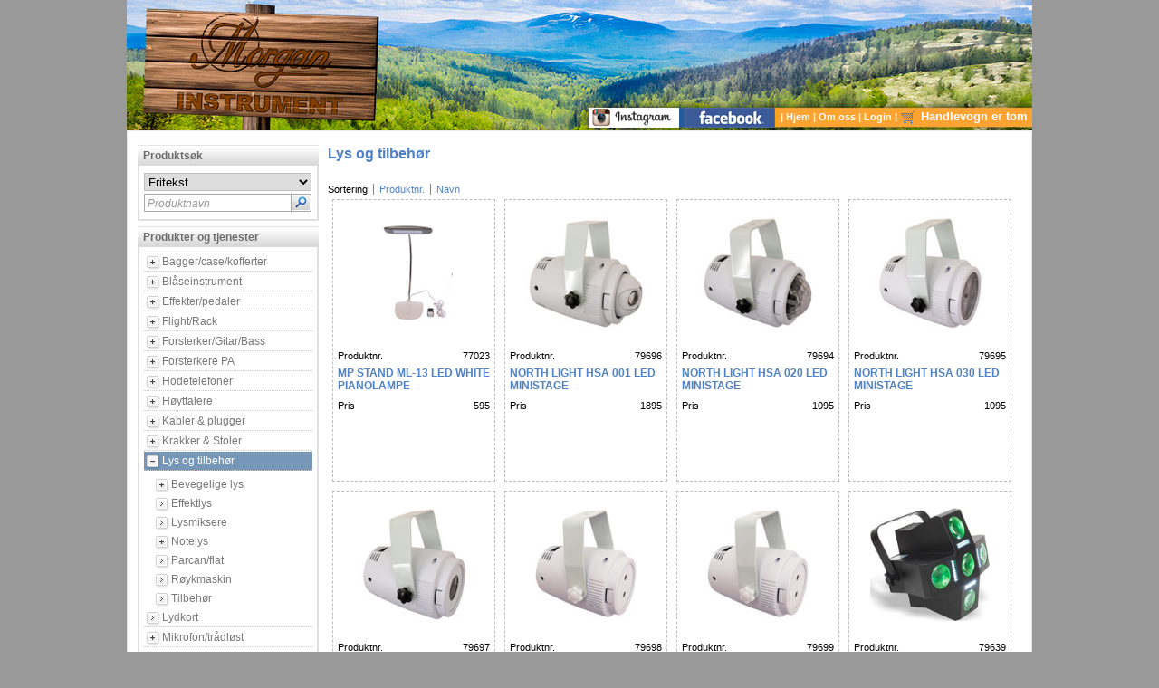

--- FILE ---
content_type: text/html; charset=utf-8
request_url: https://morganinstrument.no/main.aspx?page=articlelist&gid=7&gidlevel=1
body_size: 6589
content:


<!DOCTYPE html>
<html>
<head><title>
	Lys og tilbehør&nbsp;
</title><meta content="text/html; charset=utf-8" http-equiv="content-type" /><meta content="text/javascript" http-equiv="content-script-type" /><meta content="text/css" http-equiv="content-style-type" /><meta id="ctl00_MetaDescription" name="description" content="Morgan Instrument" /><meta id="ctl00_MetaKeywords" name="keywords" content="Morgan Instrument,Lys,og,tilbehør" /><meta name="author" content="Morgan Instrument" /><link rel="shortcut icon" href="Themes/NordicCool/images/favicon.ico" type="image/x-icon" /><link rel="stylesheet" href="Themes/NordicCool/default.css" type="text/css" /><link rel="stylesheet" href="Themes/NordicCool/jquery.treeview.css" type="text/css" /><link rel="stylesheet" href="Themes/NordicCool/jquery.autocomplete.css" type="text/css" /><link rel="stylesheet" href="Themes/NordicCool/print.css" type="text/css" media="print" />   
   
   

   <script type="text/javascript" src="/js/jquery.pack.js"></script>  
   <script type="text/javascript" src="/js/jquery.ui.js"></script>
   <script type="text/javascript" src="/js/jquery.treeview.js"></script>
   <script type="text/javascript" src="/js/jquery.topmenu.js"></script>
   
   
   
   <script type="text/javascript" src="/js/shop.js"></script>
   
   
   
   
   
   
   <script type="text/javascript">
      var _gaq = _gaq || [];
      _gaq.push(['_setAccount', 'UA-48513575-1']);  // <--- insert the tracking code
      _gaq.push(['_trackPageview']);
      

      (function () {
         var ga = document.createElement('script'); ga.type = 'text/javascript'; ga.async = true;
         ga.src = ('https:' == document.location.protocol ? 'https://ssl' : 'http://www') + '.google-analytics.com/ga.js';
         var s = document.getElementsByTagName('script')[0]; s.parentNode.insertBefore(ga, s);
      })();
   </script>
   
</head>
<body>
   <form name="aspnetForm" method="post" action="./main.aspx?page=articlelist&amp;gid=7&amp;gidlevel=1" id="aspnetForm">
<div>
<input type="hidden" name="__EVENTTARGET" id="__EVENTTARGET" value="" />
<input type="hidden" name="__EVENTARGUMENT" id="__EVENTARGUMENT" value="" />
<input type="hidden" name="__VIEWSTATE" id="__VIEWSTATE" value="E7/Md1y1r+tJuznDQhdW02tR+0Sfn094D5Qty+chQdqxwxE0q5vPKxw3PQdnpqt7PGjmck16PDba35lMNeWZSHiSbksJFxrM1TKTs7FFvZiW1am2laKo3V6H2srKmOl9TPuqBdFZC+e+UF5xa8Sl1l1ZQUq4OwumERFEGBjarZ4=" />
</div>

<script type="text/javascript">
//<![CDATA[
var theForm = document.forms['aspnetForm'];
if (!theForm) {
    theForm = document.aspnetForm;
}
function __doPostBack(eventTarget, eventArgument) {
    if (!theForm.onsubmit || (theForm.onsubmit() != false)) {
        theForm.__EVENTTARGET.value = eventTarget;
        theForm.__EVENTARGUMENT.value = eventArgument;
        theForm.submit();
    }
}
//]]>
</script>


<script src="/WebResource.axd?d=pynGkmcFUV13He1Qd6_TZK66fGXWwhUlZiOl8x9SZo0cagBJBJazGrKfdoAvj3GQfpq1gq1v35v7HE_ilLyxNg2&amp;t=638901608248157332" type="text/javascript"></script>


<script src="/ScriptResource.axd?d=NJmAwtEo3Ipnlaxl6CMhvqkk3DXbZJOEAoiMP1w5HDY8Ee5J2wUODBNHIcdYE6rRZGBQbSIRgyw8IIp-t9dc3-oowAEv57j6fpnMpSc5CdBGaIyUoLT9t6ITpH7vAWCz2rwckKLIxnqoP6A-tUwqZHXWDg9AcQj5elmRHjHT3C01&amp;t=5c0e0825" type="text/javascript"></script>
<script src="/ScriptResource.axd?d=dwY9oWetJoJoVpgL6Zq8OKPD-eVi7DDycYuszO8qWgUxrAMEiJ6LLzX3zDrxBobN6fB0-G7TIIFRbPDw3RuU8C1g7uci9DVixoi2cbaO1EPrJ-vLi2OYLzKxn3tG2PBeJCycDfFt0I1tZTcBZ85E0hjudRHwazaJhIGc2WOU38s1&amp;t=5c0e0825" type="text/javascript"></script>
<div>

	<input type="hidden" name="__VIEWSTATEGENERATOR" id="__VIEWSTATEGENERATOR" value="202EA31B" />
</div>
      
      <script type="text/javascript">
//<![CDATA[
Sys.WebForms.PageRequestManager._initialize('ctl00$AjaxScriptManager', 'aspnetForm', [], [], [], 90, 'ctl00');
//]]>
</script>

      
      
      
      <div class="outer-container">
         <div class="inner-container">
            <div class="header">               
               <div id="ctrl_top"><!-- top_200 -->
<div class="logo">
   </div>
<div class="menu">
   <span>
      <span> 
  	      <a href="https://www.instagram.com/morganinstrument/" target="_new">
                 <img src="themes/nordiccool/bilder/instagram-logo-100-22px.jpg" title="Instagram / Morganinstrument" />
           </a> 
  	</span><span> 
  	      <a href="http://www.facebook.com/morganinstrument" target="_new">
                 <img src="themes/nordiccool/bilder/facebook-100-22px.jpg" title="Facebook / Morganinstrument" />
           </a> |
  	</span>
  	
  	
      <span> 
      </span>


      <span><a href="/main.aspx" target="_top">
                     Hjem
                  </a>
      	      </span>
   			
   <span>|
	      <a href="/main.aspx?page=CompanyAbout" >
               Om oss
            </a>
	      </span>
      <span>|
	      <a href="/main.aspx?page=loginprofile" >
               Login
            </a>
	      </span>
      <span>|
	      <a href="/main.aspx?page=shoppingcartdetails"  title="shoppingcart">
               <img src="/Cache/Image/eShop.ZMORGAN_Instrument_Norge_AS/Images/shoppingcart.gif" alt="menuimage" /><span id="shoppingcart"><!-- shoppingcart_200 -->
Handlevogn er tom
   <!-- end of shoppingcart_200 --></span>
            </a>
         </span>
      </div>
<!-- end of top_200 --></div>
            </div>
            

            <div class="main">
               <div class="main-outer">
                  <div class="main-inner">
                     <div class="navigation">
                        <div id="search">
                           <div id="ctrl_search"><!-- search_200 --> 
<div class="boxbackground">
   <h2 class="boxheading">
      Produktsøk
   </h2>
   <div class="boxbody">
      <div class="Search_text">
         <select id="searchfld" name="searchfld">
            <option selected="selected" value="">Fritekst</option>
               <option value="documentsearch">Publiseringer</option>
               </select>
      </div>		
		<div class="Search_text">
		   <input type="text" id="searchstr" name="searchstr" value="" title="Produktnavn" />
		   <input type="image" id="search" src="images/empty.gif" alt="S&#248;k" class="button" onclick="return genericSearch()" />
		  
		</div>
   </div>
</div>
<!-- end of search_200--></div>
                           
                           <script type="text/javascript" language="javascript">
                              //<![CDATA[
                              $("#searchstr").autocomplete("pages/action/searchAutocomplete.aspx", {
                                 delay: 750,
                                 max: 25,
                                 minChars: 3,
                                 cacheLength: 20,
                                 width: 195,
                                 selectFirst: false,
                                 scroll: false,
                                 highlight: false,
                                 formatItem: function(row) { return row[0] + ' (' + row[1] + ')' },
                                 formatResult: function(row) { return row[1] },
                                 extraParams: {
                                    fld: function() { return $("#searchfld").val() },
                                    gid: '42736bc8fbc4d2fff0eb24f94d26d22b'
                                 }
                              }).result(function(event, data, formatted) {
                                 // if (data) { searchArticles(data[1], $("#searchfld").val()) }
                                 if (data) { showArticle(data[1], $("#searchfld").val()) }
                              });
                              //]]
                           </script>
                        </div>                        
                        <div id="grouplistbox">                           
                           <div class="boxbackground">
                              <h2 class="boxheading">
                                 Produkter og tjenester
                              </h2>
                              <div class="boxbody">                                 
                                 <div id="zpidertree" class="zpidertree">
                                    
                                    <!-- grouplist -->
<ul id="producttree" class="filetree"> <!-- default -->
   <li>
   
   <span class="folder toplevel">
      <a href="main.aspx?page=articlelist&gid=17&gidlevel=1" title="Vis produkter i:&nbsp;Bagger/case/kofferter">Bagger/case/kofferter</a>
   </span>
</li>
   <li>
   
   <span class="folder toplevel">
      <a href="main.aspx?page=articlelist&gid=2&gidlevel=1" title="Vis produkter i:&nbsp;Bl&#229;seinstrument">Blåseinstrument</a>
   </span>
</li>
   <li>
   
   <span class="folder toplevel">
      <a href="main.aspx?page=articlelist&gid=22&gidlevel=1" title="Vis produkter i:&nbsp;Effekter/pedaler">Effekter/pedaler</a>
   </span>
</li>
   <li>
   
   <span class="folder toplevel">
      <a href="main.aspx?page=articlelist&gid=26&gidlevel=1" title="Vis produkter i:&nbsp;Flight/Rack">Flight/Rack</a>
   </span>
</li>
   <li>
   
   <span class="folder toplevel">
      <a href="main.aspx?page=articlelist&gid=19&gidlevel=1" title="Vis produkter i:&nbsp;Forsterker/Gitar/Bass">Forsterker/Gitar/Bass</a>
   </span>
</li>
   <li>
   
   <span class="folder toplevel">
      <a href="main.aspx?page=articlelist&gid=1&gidlevel=1" title="Vis produkter i:&nbsp;Forsterkere PA">Forsterkere PA</a>
   </span>
</li>
   <li>
   
   <span class="folder toplevel">
      <a href="main.aspx?page=articlelist&gid=30&gidlevel=1" title="Vis produkter i:&nbsp;Hodetelefoner">Hodetelefoner</a>
   </span>
</li>
   <li>
   
   <span class="folder toplevel">
      <a href="main.aspx?page=articlelist&gid=23&gidlevel=1" title="Vis produkter i:&nbsp;H&#248;yttalere">Høyttalere</a>
   </span>
</li>
   <li>
   
   <span class="folder toplevel">
      <a href="main.aspx?page=articlelist&gid=21&gidlevel=1" title="Vis produkter i:&nbsp;Kabler &amp; plugger">Kabler & plugger</a>
   </span>
</li>
   <li>
   
   <span class="folder toplevel">
      <a href="main.aspx?page=articlelist&gid=16&gidlevel=1" title="Vis produkter i:&nbsp;Krakker &amp; Stoler">Krakker & Stoler</a>
   </span>
</li>
   <li>
   
   <span class="folder toplevel">
      <a href="main.aspx?page=articlelist&gid=7&gidlevel=1" title="Vis produkter i:&nbsp;Lys og tilbeh&#248;r">Lys og tilbehør</a>
   </span>
<ul>
   <li>
   
   <span class="folder sublevel">
      <a href="main.aspx?page=articlelist&gid=1079&gidlevel=2" title="Vis produkter i:&nbsp;Bevegelige lys">Bevegelige lys</a>
   </span>
</li>
   <li>
   
   <span class="file sublevel">
      <a href="main.aspx?page=articlelist&gid=1082&gidlevel=2" title="Vis produkter i:&nbsp;Effektlys">Effektlys</a>
   </span>
</li>
   <li>
   
   <span class="file sublevel">
      <a href="main.aspx?page=articlelist&gid=1163&gidlevel=2" title="Vis produkter i:&nbsp;Lysmiksere">Lysmiksere</a>
   </span>
</li>
   <li>
   
   <span class="folder sublevel">
      <a href="main.aspx?page=articlelist&gid=1162&gidlevel=2" title="Vis produkter i:&nbsp;Notelys">Notelys</a>
   </span>
</li>
   <li>
   
   <span class="file sublevel">
      <a href="main.aspx?page=articlelist&gid=1081&gidlevel=2" title="Vis produkter i:&nbsp;Parcan/flat">Parcan/flat</a>
   </span>
</li>
   <li>
   
   <span class="file sublevel">
      <a href="main.aspx?page=articlelist&gid=1084&gidlevel=2" title="Vis produkter i:&nbsp;R&#248;ykmaskin">Røykmaskin</a>
   </span>
</li>
   <li>
   
   <span class="file sublevel">
      <a href="main.aspx?page=articlelist&gid=1085&gidlevel=2" title="Vis produkter i:&nbsp;Tilbeh&#248;r">Tilbehør</a>
   </span>
</li>
         </ul></li>
         <li>
   
   <span class="file toplevel">
      <a href="main.aspx?page=articlelist&gid=35&gidlevel=1" title="Vis produkter i:&nbsp;Lydkort">Lydkort</a>
   </span>
</li>
   <li>
   
   <span class="folder toplevel">
      <a href="main.aspx?page=articlelist&gid=25&gidlevel=1" title="Vis produkter i:&nbsp;Mikrofon/tr&#229;dl&#248;st">Mikrofon/trådløst</a>
   </span>
</li>
   <li>
   
   <span class="folder toplevel">
      <a href="main.aspx?page=articlelist&gid=9&gidlevel=1" title="Vis produkter i:&nbsp;Rekvisita">Rekvisita</a>
   </span>
</li>
   <li>
   
   <span class="folder toplevel">
      <a href="main.aspx?page=articlelist&gid=20&gidlevel=1" title="Vis produkter i:&nbsp;Stativer">Stativer</a>
   </span>
</li>
   <li>
   
   <span class="folder toplevel">
      <a href="main.aspx?page=articlelist&gid=4&gidlevel=1" title="Vis produkter i:&nbsp;Strengeinstrumenter">Strengeinstrumenter</a>
   </span>
</li>
   <li>
   
   <span class="folder toplevel">
      <a href="main.aspx?page=articlelist&gid=32&gidlevel=1" title="Vis produkter i:&nbsp;Strenger">Strenger</a>
   </span>
</li>
   <li>
   
   <span class="folder toplevel">
      <a href="main.aspx?page=articlelist&gid=11&gidlevel=1" title="Vis produkter i:&nbsp;Tangentinstrumenter">Tangentinstrumenter</a>
   </span>
</li>
   <li>
   
   <span class="folder toplevel">
      <a href="main.aspx?page=articlelist&gid=15&gidlevel=1" title="Vis produkter i:&nbsp;Trommer">Trommer</a>
   </span>
</li>
   <li>
   
   <span class="file toplevel">
      <a href="main.aspx?page=articlelist&gid=34&gidlevel=1" title="Vis produkter i:&nbsp;Retur/Service skjema">Retur/Service skjema</a>
   </span>
</li>
</ul>
   <!-- end of grouplist -->
                                 </div>
                                 <script type="text/javascript">
                                    //<![CDATA[
                                    // Full rendering
                                    // $("#producttree").treeview({ collapsed: true, unique: true, cookieId: "producttree", persist: "cookie" });
                                    
                                    // Partial rendering
                                    $("#producttree").treeview({ collapsed: false, unique: true, cookieId: "producttree", persist: "location" });
                                    //]]
                                 </script>
                               </div>
                           </div>                           
                        </div>
                        
                        

                        <div id="navigationplaceholder">
                        </div>
                     </div>
                     <div class="content">
                        <div id="ctrl_articlelist"><h1 class="article_heading">
      <a href="main.aspx?page=articlelist&gid=7&gidlevel=1">Lys og tilbehør</a>
      </h1>
   <div class="article_ingress">
      <h2></h2>         
         </div>
   <br class="clearer" />
   <div id="sortcolumns" class="sortcolumns">  <label id="sortlabel">Sortering</label>
      <a class="sortorder first "
               onclick="orderBy('Number')" href="#">Produktnr.</a>
            <a class="sortorder  "
               onclick="orderBy('Name')" href="#">Navn</a>
            </div>

   <div class="article-tiles clearer">   
      <div id="p_77023" class="product">
         <div class="tableDataLeftAlign property pictureexists">
               <a href="main.aspx?page=article&artno=77023"><img src="/Cache/File/0/D/DATA/Vismadata/Zpiderdata/thumbnails/77023.jpg" alt="77023" /></a>
               
               </div><div class="tableDataLeftAlign property number">
               <label>Produktnr.</label>
                  <span>77023</span>
               </div><div class="tableDataLeftAlign property name">
               <label>Navn</label>
                 <a href="main.aspx?page=article&artno=77023">MP STAND ML-13 LED WHITE PIANOLAMPE</a>
               
               </div><div class="tableDataRightAlign property SuggestedRetailPrice">
               <label>Pris</label>
                  <span>595</span>
               </div></div>
      <div id="p_79696" class="product">
         <div class="tableDataLeftAlign property pictureexists">
               <a href="main.aspx?page=article&artno=79696"><img src="/Cache/File/0/D/DATA/Vismadata/Zpiderdata/thumbnails/79696.jpg" alt="79696" /></a>
               
               </div><div class="tableDataLeftAlign property number">
               <label>Produktnr.</label>
                  <span>79696</span>
               </div><div class="tableDataLeftAlign property name">
               <label>Navn</label>
                 <a href="main.aspx?page=article&artno=79696">NORTH LIGHT  HSA 001 LED MINISTAGE</a>
               
               </div><div class="tableDataRightAlign property SuggestedRetailPrice">
               <label>Pris</label>
                  <span>1895</span>
               </div></div>
      <div id="p_79694" class="product">
         <div class="tableDataLeftAlign property pictureexists">
               <a href="main.aspx?page=article&artno=79694"><img src="/Cache/File/0/D/DATA/Vismadata/Zpiderdata/thumbnails/79694.jpg" alt="79694" /></a>
               
               </div><div class="tableDataLeftAlign property number">
               <label>Produktnr.</label>
                  <span>79694</span>
               </div><div class="tableDataLeftAlign property name">
               <label>Navn</label>
                 <a href="main.aspx?page=article&artno=79694">NORTH LIGHT  HSA 020 LED MINISTAGE</a>
               
               </div><div class="tableDataRightAlign property SuggestedRetailPrice">
               <label>Pris</label>
                  <span>1095</span>
               </div></div>
      <div id="p_79695" class="product">
         <div class="tableDataLeftAlign property pictureexists">
               <a href="main.aspx?page=article&artno=79695"><img src="/Cache/File/0/D/DATA/Vismadata/Zpiderdata/thumbnails/79695.jpg" alt="79695" /></a>
               
               </div><div class="tableDataLeftAlign property number">
               <label>Produktnr.</label>
                  <span>79695</span>
               </div><div class="tableDataLeftAlign property name">
               <label>Navn</label>
                 <a href="main.aspx?page=article&artno=79695">NORTH LIGHT  HSA 030 LED MINISTAGE</a>
               
               </div><div class="tableDataRightAlign property SuggestedRetailPrice">
               <label>Pris</label>
                  <span>1095</span>
               </div></div>
      <div id="p_79697" class="product">
         <div class="tableDataLeftAlign property pictureexists">
               <a href="main.aspx?page=article&artno=79697"><img src="/Cache/File/0/D/DATA/Vismadata/Zpiderdata/thumbnails/79697.jpg" alt="79697" /></a>
               
               </div><div class="tableDataLeftAlign property number">
               <label>Produktnr.</label>
                  <span>79697</span>
               </div><div class="tableDataLeftAlign property name">
               <label>Navn</label>
                 <a href="main.aspx?page=article&artno=79697">NORTH LIGHT  HSA 080 LED MINISTAGE</a>
               
               </div><div class="tableDataRightAlign property SuggestedRetailPrice">
               <label>Pris</label>
                  <span>1195</span>
               </div></div>
      <div id="p_79698" class="product">
         <div class="tableDataLeftAlign property pictureexists">
               <a href="main.aspx?page=article&artno=79698"><img src="/Cache/File/0/D/DATA/Vismadata/Zpiderdata/thumbnails/79698.jpg" alt="79698" /></a>
               
               </div><div class="tableDataLeftAlign property number">
               <label>Produktnr.</label>
                  <span>79698</span>
               </div><div class="tableDataLeftAlign property name">
               <label>Navn</label>
                 <a href="main.aspx?page=article&artno=79698">NORTH LIGHT  HSB 020 MINISTAGE</a>
               
               </div><div class="tableDataRightAlign property SuggestedRetailPrice">
               <label>Pris</label>
                  <span>1495</span>
               </div></div>
      <div id="p_79699" class="product">
         <div class="tableDataLeftAlign property pictureexists">
               <a href="main.aspx?page=article&artno=79699"><img src="/Cache/File/0/D/DATA/Vismadata/Zpiderdata/thumbnails/79699.jpg" alt="79699" /></a>
               
               </div><div class="tableDataLeftAlign property number">
               <label>Produktnr.</label>
                  <span>79699</span>
               </div><div class="tableDataLeftAlign property name">
               <label>Navn</label>
                 <a href="main.aspx?page=article&artno=79699">NORTH LIGHT  HSB 030 MINISTAGE</a>
               
               </div><div class="tableDataRightAlign property SuggestedRetailPrice">
               <label>Pris</label>
                  <span>1495</span>
               </div></div>
      <div id="p_79639" class="product">
         <div class="tableDataLeftAlign property pictureexists">
               <a href="main.aspx?page=article&artno=79639"><img src="/Cache/File/0/D/DATA/Vismadata/Zpiderdata/thumbnails/79639.jpg" alt="79639" /></a>
               
               </div><div class="tableDataLeftAlign property number">
               <label>Produktnr.</label>
                  <span>79639</span>
               </div><div class="tableDataLeftAlign property name">
               <label>Navn</label>
                 <a href="main.aspx?page=article&artno=79639">NORTH LIGHT  SPG129 LED</a>
               
               </div><div class="tableDataRightAlign property SuggestedRetailPrice">
               <label>Pris</label>
                  <span>1495</span>
               </div></div>
      <div id="p_79707" class="product">
         <div class="tableDataLeftAlign property pictureexists">
               <a href="main.aspx?page=article&artno=79707"><img src="/Cache/File/0/D/DATA/Vismadata/Zpiderdata/thumbnails/79707.jpg" alt="79707" /></a>
               
               </div><div class="tableDataLeftAlign property number">
               <label>Produktnr.</label>
                  <span>79707</span>
               </div><div class="tableDataLeftAlign property name">
               <label>Navn</label>
                 <a href="main.aspx?page=article&artno=79707">NORTH LIGHT CEILING BUCKLE (FOR MINISTAGE)</a>
               
               </div><div class="tableDataRightAlign property SuggestedRetailPrice">
               <label>Pris</label>
                  <span>69</span>
               </div></div>
      <div id="p_79753" class="product">
         <div class="tableDataLeftAlign property pictureexists">
               <a href="main.aspx?page=article&artno=79753"><img src="/Cache/File/0/D/DATA/Vismadata/Zpiderdata/thumbnails/79753.jpg" alt="79753" /></a>
               
               </div><div class="tableDataLeftAlign property number">
               <label>Produktnr.</label>
                  <span>79753</span>
               </div><div class="tableDataLeftAlign property name">
               <label>Navn</label>
                 <a href="main.aspx?page=article&artno=79753">NORTH LIGHT ML COB 12 NOTELYS</a>
               
               </div><div class="tableDataRightAlign property SuggestedRetailPrice">
               <label>Pris</label>
                  <span>349</span>
               </div></div>
      <div id="p_79751" class="product">
         <div class="tableDataLeftAlign property pictureexists">
               <a href="main.aspx?page=article&artno=79751"><img src="/Cache/File/0/D/DATA/Vismadata/Zpiderdata/thumbnails/79751.jpg" alt="79751" /></a>
               
               </div><div class="tableDataLeftAlign property number">
               <label>Produktnr.</label>
                  <span>79751</span>
               </div><div class="tableDataLeftAlign property name">
               <label>Navn</label>
                 <a href="main.aspx?page=article&artno=79751">NORTH LIGHT ML COB 18 NOTELYS</a>
               
               </div><div class="tableDataRightAlign property SuggestedRetailPrice">
               <label>Pris</label>
                  <span>649</span>
               </div></div>
      <div id="p_79750" class="product">
         <div class="tableDataLeftAlign property pictureexists">
               <a href="main.aspx?page=article&artno=79750"><img src="/Cache/File/0/D/DATA/Vismadata/Zpiderdata/thumbnails/79750.jpg" alt="79750" /></a>
               
               </div><div class="tableDataLeftAlign property number">
               <label>Produktnr.</label>
                  <span>79750</span>
               </div><div class="tableDataLeftAlign property name">
               <label>Navn</label>
                 <a href="main.aspx?page=article&artno=79750">NORTH LIGHT ML COB 18 PIANOLAMPE</a>
               
               </div><div class="tableDataRightAlign property SuggestedRetailPrice">
               <label>Pris</label>
                  <span>749</span>
               </div></div>
      <div id="p_79752" class="product">
         <div class="tableDataLeftAlign property pictureexists">
               <a href="main.aspx?page=article&artno=79752"><img src="/Cache/File/0/D/DATA/Vismadata/Zpiderdata/thumbnails/79752.jpg" alt="79752" /></a>
               
               </div><div class="tableDataLeftAlign property number">
               <label>Produktnr.</label>
                  <span>79752</span>
               </div><div class="tableDataLeftAlign property name">
               <label>Navn</label>
                 <a href="main.aspx?page=article&artno=79752">NORTH LIGHT ML COB 6 NOTELYS</a>
               
               </div><div class="tableDataRightAlign property SuggestedRetailPrice">
               <label>Pris</label>
                  <span>189</span>
               </div></div>
      <div id="p_79632" class="product">
         <div class="tableDataLeftAlign property pictureexists">
               <a href="main.aspx?page=article&artno=79632"><img src="/Cache/File/0/D/DATA/Vismadata/Zpiderdata/thumbnails/79632.jpg" alt="79632" /></a>
               
               </div><div class="tableDataLeftAlign property number">
               <label>Produktnr.</label>
                  <span>79632</span>
               </div><div class="tableDataLeftAlign property name">
               <label>Navn</label>
                 <a href="main.aspx?page=article&artno=79632">NORTH LIGHT SE016 LED STROBE</a>
               
               </div><div class="tableDataRightAlign property SuggestedRetailPrice">
               <label>Pris</label>
                  <span>1895</span>
               </div></div>
      <div id="p_479030" class="product">
         <div class="tableDataLeftAlign property pictureexists">
               <a href="main.aspx?page=article&artno=479030"><img src="/Cache/File/0/D/DATA/Vismadata/Zpiderdata/thumbnails/479030.jpg" alt="479030" /></a>
               
               </div><div class="tableDataLeftAlign property number">
               <label>Produktnr.</label>
                  <span>479030</span>
               </div><div class="tableDataLeftAlign property name">
               <label>Navn</label>
                 <a href="main.aspx?page=article&artno=479030">QL MS 22 LAMPE 2ARM/4 LED</a>
               
               </div><div class="tableDataRightAlign property SuggestedRetailPrice">
               <label>Pris</label>
                  <span>242</span>
               </div></div>
      <div id="p_670073" class="product">
         <div class="tableDataLeftAlign property pictureexists">
               <a href="main.aspx?page=article&artno=670073"><img src="/Cache/File/0/D/DATA/Vismadata/Zpiderdata/thumbnails/670073.jpg" alt="670073" /></a>
               
               </div><div class="tableDataLeftAlign property number">
               <label>Produktnr.</label>
                  <span>670073</span>
               </div><div class="tableDataLeftAlign property name">
               <label>Navn</label>
                 <a href="main.aspx?page=article&artno=670073">SAGITTER HS 900 Hazer</a>
               
               </div><div class="tableDataRightAlign property SuggestedRetailPrice">
               <label>Pris</label>
                  <span>7995</span>
               </div></div>
      <div id="p_18006" class="product">
         <div class="tableDataLeftAlign property pictureexists">
               <a href="main.aspx?page=article&artno=18006"><img src="/Cache/File/0/D/DATA/Vismadata/Zpiderdata/thumbnails/18006.jpg" alt="18006" /></a>
               
               </div><div class="tableDataLeftAlign property number">
               <label>Produktnr.</label>
                  <span>18006</span>
               </div><div class="tableDataLeftAlign property name">
               <label>Navn</label>
                 <a href="main.aspx?page=article&artno=18006">STAGG COMMANDOR 4 2 MK2 LYSKONTROLLER</a>
               
               </div><div class="tableDataRightAlign property SuggestedRetailPrice">
               <label>Pris</label>
                  <span>1395</span>
               </div></div>
      <div id="p_19013" class="product">
         <div class="tableDataLeftAlign property pictureexists">
               <a href="main.aspx?page=article&artno=19013"><img src="/Cache/File/0/D/DATA/Vismadata/Zpiderdata/thumbnails/19013.jpg" alt="19013" /></a>
               
               </div><div class="tableDataLeftAlign property number">
               <label>Produktnr.</label>
                  <span>19013</span>
               </div><div class="tableDataLeftAlign property name">
               <label>Navn</label>
                 <a href="main.aspx?page=article&artno=19013">STAGG LIGHT SLI ECOP63041 6X30W</a>
               
               </div><div class="tableDataRightAlign property SuggestedRetailPrice">
               <label>Pris</label>
                  <span>2495</span>
               </div></div>
      <div id="p_19879" class="product">
         <div class="tableDataLeftAlign property pictureexists">
               <a href="main.aspx?page=article&artno=19879"><img src="/Cache/File/0/D/DATA/Vismadata/Zpiderdata/thumbnails/19879.jpg" alt="19879" /></a>
               
               </div><div class="tableDataLeftAlign property number">
               <label>Produktnr.</label>
                  <span>19879</span>
               </div><div class="tableDataLeftAlign property name">
               <label>Navn</label>
                 <a href="main.aspx?page=article&artno=19879">STAGG LIGHT SLI ECOPAR 18 2 LED</a>
               
               </div><div class="tableDataRightAlign property SuggestedRetailPrice">
               <label>Pris</label>
                  <span>1095</span>
               </div></div>
      <div id="p_19886" class="product">
         <div class="tableDataLeftAlign property pictureexists">
               <a href="main.aspx?page=article&artno=19886"><img src="/Cache/File/0/D/DATA/Vismadata/Zpiderdata/thumbnails/19886.jpg" alt="19886" /></a>
               
               </div><div class="tableDataLeftAlign property number">
               <label>Produktnr.</label>
                  <span>19886</span>
               </div><div class="tableDataLeftAlign property name">
               <label>Navn</label>
                 <a href="main.aspx?page=article&artno=19886">STAGG LIGHT SLT ECOP63041 6X30W</a>
               
               </div><div class="tableDataRightAlign property SuggestedRetailPrice">
               <label>Pris</label>
                  <span>2395</span>
               </div></div>
      <div id="p_19813" class="product">
         <div class="tableDataLeftAlign property pictureexists">
               <a href="main.aspx?page=article&artno=19813"><img src="/Cache/File/0/D/DATA/Vismadata/Zpiderdata/thumbnails/19813.jpg" alt="19813" /></a>
               
               </div><div class="tableDataLeftAlign property number">
               <label>Produktnr.</label>
                  <span>19813</span>
               </div><div class="tableDataLeftAlign property name">
               <label>Navn</label>
                 <a href="main.aspx?page=article&artno=19813">STAGG LIGHT SLT ECOPAR XS LED 12X1W</a>
               
               </div><div class="tableDataRightAlign property SuggestedRetailPrice">
               <label>Pris</label>
                  <span>495</span>
               </div></div>
      <div id="p_19136" class="product">
         <div class="tableDataLeftAlign property pictureexists">
               <a href="main.aspx?page=article&artno=19136"><img src="/Cache/File/0/D/DATA/Vismadata/Zpiderdata/thumbnails/19136.jpg" alt="19136" /></a>
               
               </div><div class="tableDataLeftAlign property number">
               <label>Produktnr.</label>
                  <span>19136</span>
               </div><div class="tableDataLeftAlign property name">
               <label>Navn</label>
                 <a href="main.aspx?page=article&artno=19136">STAGG LIGHT SLT ECOPAR18M LT 18X1W</a>
               
               </div><div class="tableDataRightAlign property SuggestedRetailPrice">
               <label>Pris</label>
                  <span>950</span>
               </div></div>
      <div id="p_19137" class="product">
         <div class="tableDataLeftAlign property pictureexists">
               <a href="main.aspx?page=article&artno=19137"><img src="/Cache/File/0/D/DATA/Vismadata/Zpiderdata/thumbnails/19137.jpg" alt="19137" /></a>
               
               </div><div class="tableDataLeftAlign property number">
               <label>Produktnr.</label>
                  <span>19137</span>
               </div><div class="tableDataLeftAlign property name">
               <label>Navn</label>
                 <a href="main.aspx?page=article&artno=19137">STAGG LIGHT SLT ECOPAR54M 54X1W</a>
               
               </div><div class="tableDataRightAlign property SuggestedRetailPrice">
               <label>Pris</label>
                  <span>1495</span>
               </div></div>
      <div id="p_18918" class="product">
         <div class="tableDataLeftAlign property pictureexists">
               <a href="main.aspx?page=article&artno=18918"><img src="/Cache/File/0/D/DATA/Vismadata/Zpiderdata/thumbnails/18918.jpg" alt="18918" /></a>
               
               </div><div class="tableDataLeftAlign property number">
               <label>Produktnr.</label>
                  <span>18918</span>
               </div><div class="tableDataLeftAlign property name">
               <label>Navn</label>
                 <a href="main.aspx?page=article&artno=18918">STAGG LIGHT SLT KINGPAR18 0 18X10W</a>
               
               </div><div class="tableDataRightAlign property SuggestedRetailPrice">
               <label>Pris</label>
                  <span>3995</span>
               </div></div>
      </div> 
   <div class="pagination clearer">
         <a href="main.aspx?page=articlelist&gid=7&gidlevel=1&promo=none&sort=Name+asc&startoffset=24">&nbsp;Neste side</a>
         <br />
         <a href="main.aspx?page=articlelist&gid=7&gidlevel=1&promo=none&sort=Name+asc&startpage=1">1</a>&nbsp;
         <a href="main.aspx?page=articlelist&gid=7&gidlevel=1&promo=none&sort=Name+asc&startpage=2">2</a>&nbsp;
         </div>
   </div>
                     </div>
                     <div class="clearer">
                     </div>
                  </div>
               </div>
            </div>
            <div class="footer">
               <div id="copyright">
                  Copyright &copy; 
                  2026
                  Morgan Instrument Norge AS - All rights reserved.
               </div>
               <div id="languages">
                  <div id="ctrl_languages"><!-- languages --> 
<a href="/setlang.aspx?id=nb-NO"><img src="/Cache/Image/eShop.ZMORGAN_Instrument_Norge_AS/Images/47.gif" alt="flag" />&nbsp;Norwegian</a>
<!-- end of languages --></div>
               </div>
               <div class="clearer">
               </div>
            </div>            
         </div>
      </div>
   </form>
   <script type="text/javascript">
      //<![CDATA[
      
      $('.dataTable').colorize({ altColor: '#f0f0f0', bgColor: '#ffffff', hovering: false });
      
      $.updnWatermark.attachAll();
      //]]
   </script>  
   </body>
</html>


--- FILE ---
content_type: text/css
request_url: https://morganinstrument.no/Themes/NordicCool/default.css
body_size: 7728
content:
/* standard elements */

html, body {
   margin: 0; padding: 0; height: 100%; width: 100%;
	font-family: Arial, Helvetica, sans-serif;
	font-style: normal; font-size: 11px; font-weight: normal;   
   background-color: rgb(153, 153, 153); text-decoration: none;
}



/*
html, body {
   margin: 0; padding: 0; height: 100%; width: 100%;
	font-family: Verdana, Arial, Helvetica, sans-serif;
	font-style: normal; font-size: 11px; font-weight: normal;   
   background: #c0c0c0 url(images/gradient.jpg) repeat-x; text-decoration: none;
}


html, body {
   margin: 0; padding: 0; height: 100%; width: 100%;
	font-family: Verdana, Arial, Helvetica, sans-serif;
	font-style: normal; font-size: 11px; font-weight: normal;   
	background-color: rgb(153, 153, 153);
	
   
}
*/

/*ORG
h1, h2     { font-size: 20px; font-weight: normal; color: #666644; margin: 2px 0 2px 0; padding: 0; border: 0 }
*/



/* custom */
h1     { font-size: 20px; font-weight: normal; color: #666644; margin: 2px 0 2px 0; padding: 0; border: 0 }

h2     { font-size: 14px; font-weight: normal; /*normal*/ color: #666644; margin: 2px  0 2px 0; padding: 0; border: 0 }

/*end */



h3, h4     { font-size: 18px; /*12px*/ font-weight: normal;  color: #666644; /* #8b0000*/ margin: 2px 0 2px 0; padding: 0; border: 0 }
h5, h6, dt { font-size: 16px; /*11px*/ font-weight: bold;   color: #9090a9; /* #8b0000*/ margin: 2px 0 2px 0; padding: 0; border: 0 }

tfoot, thead { font-size: 12px; color: #8b0000 }
a            { text-decoration: none; text-align: left; cursor: pointer; outline: none }
a:link       { text-decoration: none; color: #4F82C7; outline: none }
a:visited    { text-decoration: none; color: #4F82C7 }
a:active     { text-decoration: none; color: #4F82C7 }
a:hover      { text-decoration: underline; color: #4F82C7 }
a img, img   { border: 0 }
fieldset     { border: solid 1px #999 }
table        { border: 0; border-collapse: collapse; border-spacing: 0px }
span, div    {	text-decoration: none; text-align: left }
hr           { text-align: left; border: 0; border-top: solid 1px #999; height: 1px }

/* structure */
.inner-container { margin: 0 auto 0 auto; padding: 0; width: 1000px }
.outer-container { padding: 0px 0 10px 0; margin: 0; text-align: center }

/* header */
/* height 120px */
.header            { height: 144px; position: relative; background: url(images/topp.jpg) 0 0 no-repeat}
.header .menu      { position: absolute; right: 5px; bottom: 3px }
/*
.header .menu a    { font-size: 11px; font-weight: 700; color: #787878 }
.header .menu span { font-size: 11px; font-weight: 700; color: #787878 }
.header .menu #shoppingcart { font-size: 13px; color: #428ece }
*/

.header .menu a    { font-size: 11px; font-weight: 700; color: #FFFFFF }
.header .menu span { font-size: 11px; font-weight: 700; color: #FFFFFF }
.header .menu #shoppingcart { font-size: 13px; color: #FFFFFF }


.header .menu img  { vertical-align: middle; padding-right: 3px }
.header .logo      { position: absolute; left: 0; bottom: 3px }

/* banner - horizontal menu */
.banner .outer-menu { height: 56px; margin: 0; padding: 0 0 0 13px; background: url(images/2L_left.gif) 0 0 no-repeat; clear: right }
.banner .inner-menu { height: 56px; z-index: 0; margin: 0; padding: 0 13px 0 0; background: url(images/2L_right.gif) right 0 no-repeat}
.banner .main-menu  { float: left; width: 100%; height: 56px; background: url(images/2L_slice.gif) 0 0 repeat-x }

/* all levels */
ul.topmenu a { float: left; color: white; padding: 9px 10px; text-decoration: none; font-size: 12px; font-weight: bold; font-style: normal }
ul.topmenu a:visited { color: white }
ul.topmenu a:hover   { color: white; background: transparent url(images/2L_mouseover_slice.gif) 0 0 repeat-x }
ul.topmenu a img     { float: left; padding-right: 5px; margin-top: -1px }
ul.topmenu li.active a { color: #3c3c3c; background: transparent url(images/2L_active_slice.gif) 0 0 repeat-x } 
ul.topmenu li.active a:visited { color: #3c3c3c }

/* first level */
ul.topmenu, .topmenu ul { margin: 0; padding: 0; list-style-type: none; height: 28px; width: 100%; position: relative; z-index: 100 }
ul.topmenu li { float: left; display: inline; background: url(images/2L_separator.gif) right 0 no-repeat; padding-right: 1px }

/* second level */
ul.topmenu ul { width: 100%; display: inline; visibility: hidden; position: absolute; top: 28px; left: 0; text-align: center; background: url(images/2L_slice.gif) 0 -28px repeat-x }
ul.topmenu ul li { position: relative }
ul.topmenu li.hover ul,
ul.topmenu li:hover ul  { visibility: visible; z-index: 20 }  /* When hovered, make submenus appear */
ul.topmenu li.active ul { visibility: visible; z-index: 10 }  /* When active, make submenus appear */
ul.topmenu ul li { background: none; padding-right: 10px }
ul.topmenu ul li span.folder a { background: transparent url(images/nav_list_arrow.gif) right center no-repeat; padding-right: 15px }
ul.topmenu ul li a, ul.topmenu ul li a:visited,
ul.topmenu li.active li a { color: #3c3c3c; padding: 7px 10px; background: none; font-size: 11px; font-weight: normal; font-style: normal }
ul.topmenu ul li.active a { color: #3c3c3c; background: none; font-size: 11px; font-weight: normal; font-style: normal }
ul.topmenu ul li a:hover { color: #3c3c3c; background: none; font-size: 11px; font-weight: bold; font-style: normal }

/* third level */
ul.topmenu ul ul { width: 150px; height: auto; display: none; visibility: visible; position: absolute; top: 28px; left: 5px; background: white; border: solid 1px #8b91a0; padding: 5px }
ul.topmenu ul ul li { width: 100%; height: auto; display: block; background: white; padding: 0 }
ul.topmenu ul li.hover ul,
ul.topmenu ul li:hover ul  { display: block; z-index: 20 } /* When hovered, make submenus appear */
ul.topmenu ul ul li a, ul.topmenu ul ul li a:visited, ul.topmenu ul ul li.active a,
ul.topmenu ul ul li.active a:visited { color: #4f82c7; font-weight: normal; font-style: normal }
ul.topmenu ul ul li a:hover,
ul.topmenu ul ul li.active a:hover { color: #3c3c3c; font-weight: normal; font-style: normal }

/* footer */
.footer   { padding-top: 10px }
.footer a:hover {	color: white }
.footer a {	color: #f7f7f2; margin-left: 5px; text-decoration: none }
.footer #languages { float: right; color: white; font-weight: bold; font-size: 12px }
.footer #copyright { float: left; color: white; font-weight: bold; font-size: 12px }

/* main */
/* margin-top: 18px 30012014*/
.main { width: 100%; margin-top: 0px; background: url(images/container-slice.gif) repeat-y; z-index: -1 }
.main .main-inner { background: url(images/container-top.gif) left top no-repeat; padding: 15px 12px 15px 12px; min-height: 400px }
.main .main-outer { background: url(images/container-bottom.gif) left bottom no-repeat }

/* content */
.main .content { width: 766px; padding: 0; margin: 0; float: right; display: block }
.main .content .cellpadding { border-collapse: separate; border-spacing: 3px }

/* navigation */
.navigation { float: left;	width: 200px; padding: 0; margin: 0 0 15px 0; overflow: hidden }
.loading    { padding-top: 30px; background: url(images/loading.gif) no-repeat center top }

/* printing */
a.print       { background: white url(images/0075-printer.png) no-repeat center center; width: 32px; height: 32px; font-size: 0 }
a.print:hover { text-decoration: none }

/* specific eshop classes */
.textTitleLeftAlign    { font-size: 11px; font-weight: bold; font-style: normal; text-align: left } 
.textTitleCenterAlign  { font-size: 11px; font-weight: bold; font-style: normal; text-align: center } 
.textTitleRightAlign   { font-size: 11px; font-weight: bold; font-style: normal; text-align: right } 

.textDataLeftAlign     { font-size: 11px;  font-style: normal; text-align: left } 
.textDataCenterAlign   { font-size: 11px;  font-style: normal; text-align: center } 
.textDataRightAlign    { font-size: 11px;  font-style: normal; text-align: right }

.tableTitleLeftAlign   { font-size: 11px; font-weight: bold; font-style: normal; color: black; text-align: left;   background: #dadada url(images/OP_heading_slice.gif) 0 -2px repeat-x; vertical-align: middle; white-space: nowrap; height: 15px; padding: 4px; border: solid 1px #bebebe } 
.tableTitleCenterAlign { font-size: 11px; font-weight: bold; font-style: normal; color: black; text-align: center; background: #dadada url(images/OP_heading_slice.gif) 0 -2px repeat-x; vertical-align: middle; white-space: nowrap; height: 15px; padding: 4px; border: solid 1px #bebebe } 
.tableTitleRightAlign  { font-size: 11px; font-weight: bold; font-style: normal; color: black; text-align: right;  background: #dadada url(images/OP_heading_slice.gif) 0 -2px repeat-x; vertical-align: middle; white-space: nowrap; height: 15px; padding: 4px; border: solid 1px #bebebe } 

.tableDataLeftAlign    { font-size: 11px; font-weight: normal; font-style: normal; color: black; text-align: left; border-left: dotted 1px #d0d0d0; border-right: dotted 1px #d0d0d0; vertical-align: middle; padding: 1px 5px 1px 5px; height: 20px } 
.tableDataCenterAlign  { font-size: 11px; font-weight: normal; font-style: normal; color: black; text-align: center; border-left: dotted 1px #d0d0d0; border-right: dotted 1px #d0d0d0; vertical-align: middle; padding: 1px 5px 1px 5px; height: 20px } 
.tableDataRightAlign   { font-size: 11px; font-weight: normal; font-style: normal; color: black; text-align: right;  border-left: dotted 1px #d0d0d0; border-right: dotted 1px #d0d0d0; vertical-align: middle; padding: 1px 5px 1px 5px; height: 20px } 

.article_heading       { color: black; font-size: 16px; font-weight: bold; vertical-align: top }
.article_ingress       { color: black; font-size: 12px; font-weight: bold }
.article_ingress h2    { color: black; font-size: 12px; font-weight: bold }
.article_ingress img   { margin: 0 0 10px 10px; float: right }

.errorinfo, .errorInfo { color: red; font-size: 12px; font-weight: bold; text-align: left }

.wideTable      { width: 100% }
.dataTable      { margin: 5px 0 5px 0; border-bottom: solid 1px #d0d0d0; border-right: solid 1px #d0d0d0; border-left: solid 1px #d0d0d0;}
.simpleTable    { margin: 5px 0 5px 0 }
.propertyTable  { margin: 5px 0 5px 0 }

.propertyTable select              { width: 165px }
.propertyTable input[type="text"]  { width: 160px }

/* Box classes */
.boxbackground { margin-bottom: 5px }
.boxheading    { font-weight: bold;	color: #6d6d6d; font-size: 12px;	margin: 0; padding: 6px 6px 4px 6px; background: #dadada url(images/OP_heading_slice.gif) left top repeat-x }
.boxbody       { padding: 5px; border-left: solid 2px #e0e0e0;	border-right: solid 2px #e0e0e0;	border-bottom: solid 2px #e0e0e0 }

/* Search classes */
.Search_text { width: 100%; height: 20px; font-size: 12px; margin: 3px 0 3px 0; padding: 0; white-space: nowrap }
.Search_text input { width: 158px; display: block; padding: 1px 1px 0 2px; margin: 0; float: left; height: 17px; border: solid 1px silver }
.Search_text input.button  { background: white url(images/search.png) no-repeat -1px -20px; width: 22px; height: 20px; padding: 0; margin: 0; float: left; overflow: hidden; border: 0 }
.Search_text input.button:hover  { background: white url(images/search.png) no-repeat -1px 0px }
.Search_text select { width: 185px; height: 20px; float: left; margin: 0; border: solid 1px silver }

/* ZpiderTree */
.zpidertree { color: #000000; white-space: nowrap;	width: 100% }

/* ShoppingCart */
.shoppingcart_textarea { overflow: hidden; cursor: pointer }
.shoppingcart_textarea select { width: 100% }
.emptyshoppingcart { position: relative; background: white url(images/largeshoppingcart.jpg) no-repeat center top; width: 100%; height: 150px; margin-top: 120px }
.emptyshoppingcart span { position: absolute; bottom: 0; text-align: center; width: 100% }

/* article list (tiles), 4/row: 178px, 3/row:240px, 2/row: 368px */

/* ORG .product { width: 178px; height:280px; float: left; overflow: hidden; margin: 5px; border: 1px dashed #bbb; text-align: left } */

/* custom */
.product { width: 178px; height:310px; float: left; overflow: hidden; margin: 5px; border: 1px dashed #bbb; text-align: left }


.product .property { border: 0; float: none; clear: both; padding: 3px 5px; margin: 0; height: auto; text-align: right; vertical-align: top }
.product .property label { float: left }
.product .property p { padding: 0; margin: 0 }
.product .pictureexists { text-align: center }

/*ORG .product .pictureexists img { height: 125px; float: none; margin: 15px 0 }*/

.product .pictureexists img { height: 125px; float: none; margin: 15px 0 }

.product .name { font-weight: bold; font-size: 12px; text-transform: uppercase; text-align: left; margin-bottom: 6px; height: 25px; overflow: hidden }
.product .name label { display: none }
.product .number { }
.product .number label { }
.product .customerprice, .product .customergrossprice { position: relative; text-align: right; font-size: 14px; color: #bb0000; font-weight: bold; white-space: nowrap; float: left; width: 55%; clear: none }
.product .customerprice label, .product .customergrossprice label { font-size: 10px; color: #000; font-weight: normal; text-transform: lowercase; float: none; margin-top: 14px; display: block }
.product .customerprice span, .product .customergrossprice span { position: absolute; top: 0; right: 5px }
.product .price, .product .grossprice { text-align: center }
.product .price label, .product .grossprice label { text-decoration: line-through; float: none }
.product .price span, .product .grossprice span { text-decoration: line-through }
.product .addtocartbutton { float: right; clear: none; padding-bottom: 0 }
.product .addtocartitems  { display: none }

.sortcolumns a.sortorder { padding: 0 3px 0 6px; border-left: 1px solid gray }
.sortcolumns a.sortorder.asc  { font-weight: bold; padding-right: 18px; background: url(images/sortasc.gif) no-repeat right center }
.sortcolumns a.sortorder.desc { font-weight: bold; padding-right: 18px; background: url(images/sortdesc.gif) no-repeat right center }
.sortcolumns #sortlabel { float: left; padding-right: 6px }
.sortcolumns { white-space:normal; padding-top: 10px }


/* PurchaseList */
.purchaselist_textbox { overflow: hidden; color: #000000 }
#ctrl_purchaselist .search { padding: 5px 0 5px 0 }
#ctrl_purchaselist table  { margin-top: 10px; border-bottom: solid 1px #bebebe } /* includes table.lastorder, table.purchaselist, table.sharedpurchase, table.sharedpurchase */
#ctrl_purchasecart .buttonpanel { margin-top: 10px }

/* InfoList */
.infolist_textbox { background-color: #ffffff; vertical-align: top; overflow: hidden }
.infolist_textbox img { vertical-align: middle }

/* Article_properties */
.title_whitebox      { text-align: left; white-space: nowrap }
.data_whitebox       { text-align: right }
.data_whitebox_bold  { text-align: right; font-weight: bold }

.title_lightbox      { background-color:#9CABBA; text-align:left; white-space:nowrap }
.data_lightbox       { background-color:#9CABBA; color:#000000; text-align:right }
.data_lightbox_bold  { background-color:#9CABBA; color:#000000; text-align:right; font-weight:bold }

/* Show window */
#purchaselistarea        { float: right; width: 19% }
#infolistboxarea         { float: right; width: 19% }
#showwindowarea          { float: left;  width: 80% }

.showelement             { border-style: solid; border-width: 1px; border-color: #c0c0c0; background-color: white; padding: 0 }
.showelement p           { margin-top: 4px; margin-bottom: 4px }
.showelement_promoprice  { font-size: 12px; color: #BB0000; font-weight: bold }
.showelement_title       { font-size: 11px; color: black; font-weight: bold; margin: 0; padding: 4px; background: #dadada url(images/OP_heading_slice.gif) left bottom repeat-x }

/* login, logout, forgottenpassword */
.centerbox { position: absolute; top: 50%; left: 50%; width: 500px; height: 350px; margin: -175px 0 0 -250px; padding-right: 5px }
.centerbox .boxheading { background: url(images/module_blueheader_top_bottom.png) no-repeat right -5px; height: 30px; color: #fff; text-align: left; border-left: 1px solid #ddd }
.centerbox .boxbody { border: 0; padding: 0; margin: 0; background: url(images/module_blueheader_border_right.png) repeat-y right top; padding: 0 4px 0 0 }
.centerbox .boxbody h2 { color: #333; font: 1.6em Verdana, Arial, Helvetica, sans-serif }
.centerbox .boxbody .outer { padding: 50px 120px 50px 120px; background-color: white; margin-right: 5px; border-left: 1px solid #ddd }
.centerbox .boxbody input { margin-left: 10px; width: 120px }
.centerbox .boxbody .button { margin: 0; padding: 0 25px; width: auto }
.centerbox .boxfooter { background: url(images/module_blueheader_top_bottom.png) no-repeat right bottom; height: 10px; padding-right: 10px; margin-left: 10px }
.centerbox .boxfooter span { background: url(images/module_blueheader_top_bottom.png) no-repeat left bottom; padding: 0; height: 10px; width: 10px; margin-left: -10px; display: block }
.centerbox .languages { text-align: right; font-weight: normal; font-size: 12px; margin-top: 5px }
#loginarea .boxbody .outer { text-align: right }
#loginarea .boxinputrow { padding-bottom: 10px; text-align: right }

/* article compare */
.articlecompare                           { overflow: hidden }
.articlecompare .empty                    { background: white url(images/list-large.png) no-repeat center 100px; width: 100%; padding-top: 220px; text-align: center; font-weight: bold; font-size: 14px }
.articlecompare .head                     { border-bottom: solid 1px #cacaca; height: 32px; margin-bottom: 10px }
.articlecompare .head h1                  { float: left; line-height: 32px } 
.articlecompare .head .print              { float: right }
.articlecompare .property                 { clear: both; display: block; padding: 0 }
.articlecompare .property .title          { display: block; float: none; clear: right; padding: 6px 0 3px 7px; text-align: left; border-top: 1px solid #e0e0e0; font-weight: bold }
.articlecompare .property div.column      { vertical-align: top; padding: 0; overflow: hidden; float: left; margin: 0; display: block }
.articlecompare .property .column div.data{ padding: 0 7px 6px 7px; height: 100% }
.articlecompare div.removebutton          { background: #f0f0f0; height: 28px; padding-top: 6px; border-top: 1px solid #c0c0c0; border-bottom: 1px solid #c0c0c0 }
.articlecompare div.name .column          { font-size: 13px; font-weight: bold }
.articlecompare div.picture .column img   { width: 100px; }

/* article details */
.articledetails .head                     { border-bottom: solid 1px #cacaca; height: 32px }
.articledetails .head h1                  { float: left; line-height: 32px } 
.articledetails .head .print              { float: right } 
.articledetails .body                     { margin: 10px 0 10px 0 }
.articledetails .body .modulearea         { width: 200px; float: right; clear: right; margin-left: 10px }
.articledetails .body .pictures           { padding: 0 20px 10px 5px; vertical-align: middle }

/* ORG .articledetails .body .pictures img       { max-width: 260px; min-width: 200px } */

/*custom */
.articledetails .body .pictures img       { max-width: 560px;}


/* ORG .articledetails .body .properties         { padding-left: 20px; width: 255px; vertical-align: middle }*/
.articledetails .body .properties         { padding-left: 20px; width: 255px; vertical-align: top }
.articledetails .body .articlecompare     { padding: 10px 0; vertical-align: middle }
.articledetails .body .properties #amount { width: 30px;  font-size: 10px }
.articledetails .body .properties .button { height: 22px; margin-left: 5px }
.articledetails .body .propertyline       { text-align: left; clear: both; line-height: 20px; vertical-align: middle; overflow: hidden }
/*ORG .articledetails .body .propertyline .title{ width: 120px; float: left }*/
.articledetails .body .propertyline .title{ width: 130px; float: left }
.articledetails .body .priceline          { text-align: left; clear: both; line-height: 20px }
.articledetails .description              { padding: 10px 5px 10px 0 }
.articledetails .bigprice                 { font-size: 16px; color: #BB0000; font-weight: bold }
.articledetails .mediumprice              { font-size: 11px; color: #BB0000; font-weight: bold }
.articledetails .comparebutton            { line-height: 40px }

/* article addon - boxed */
.articleaddonbox .boxbody { padding: 0; border-bottom: solid 1px #e6e6e6 }
.articleaddonbox .boxitem { padding: 2px 5px 2px 5px; border-bottom: solid 1px #e6e6e6; height: 45px }
.articleaddonbox .boxitem img { float:left; width: 50px; max-height: 45px; padding-right: 10px }
.articleaddonbox .boxitem #name { text-transform: uppercase; height: 29px; overflow: hidden }
.articleaddonbox .boxitem #price, 
.articleaddonbox .boxitem #grossprice, 
.articleaddonbox .boxitem #customerprice, 
.articleaddonbox .boxitem #customergrossprice { float: left; display: inline; font-size: 10px; color: #BB0000; font-weight: bold }
.articleaddonbox .boxitem #currency { float: left; display: inline; padding-left: 3px; font-size: 10px; color: #BB0000; font-weight: bold }
.articleaddonbox .boxitem #addtocartbutton { text-align: right; float: right; font-size: 10px; color: #BB0000; font-weight: bold }

/* main content and navigation */
.content .loginprofile { width: 400px; height: 300px; margin: 40px auto 0 auto }
.content .loginprofile input { margin-left: 10px; width: 120px }
.content .loginprofile .boxbody { text-align: right; padding: 10px 50px 0 50px; background-color: white }
.content .loginprofile .boxbody .boxinputrow { text-align: right; padding-bottom: 10px }
.navigation .loginprofile .boxbody .boxinputrow { padding: 0 0 10px 0 }
.navigation .loginprofile .boxbody hr { display: none }
.systeminfo { text-align: center; height: 80px; padding-top: 50%; margin-top: -0px }

/* sortable table headers */
th a.sortorder.asc  { padding-right: 18px; background: url(images/sortasc.gif) no-repeat right center }
th a.sortorder.desc { padding-right: 18px; background: url(images/sortdesc.gif) no-repeat right center }
th a.sortorder      { padding-right: 18px; background: url(images/sort.gif) no-repeat right center }

/* document details */
.documentdetails { margin-right: 20px }
.documentdetails .head { border-bottom: dashed 1px #aacada; padding-bottom: 5px; margin-bottom: 10px }
.documentdetails .head h1 { color: #005694 }
.documentdetails .head h2 { color: black; font-size: 12px; font-weight: bold; margin-top: 5px }
.documentdetails .head .print { float: right; clear: both }
.documentdetails .innhold { padding-bottom: 10px }
.documentdetails .innhold .image { float: left; margin: 0 10px 10px 10px }
.documentdetails .innhold .info { text-align: right }
.documentdetails .innhold .info span { color: #787878 }
.documentdetails .innhold .description { padding-top: 10px }
.documentdetails .download { background: #fafafa url(images/download_doc.png) no-repeat 0 0; border-top: dashed 1px #cacaca; height: 100px; margin: 15px 0 15px 0; padding: 20px 0 20px 120px }
.documentdetails .download div { color: #787878; margin-bottom: 5px }
.documentdetails .download .title { color: black; font-size: 16px; font-weight: bold; margin-bottom: 15px }

/* document list */
div.documentlist { margin: 0 20px 0 0; clear: both }
.documentlist .search { text-align:left; width: 100%; padding-bottom: 10px; margin: 0 }
.documentlist .item { margin: 5px 0 5px 0; border-top: dashed 1px #aacada; padding-top: 5px }
.documentlist .item .image { width: 90px; height: 80px; float: left; overflow: hidden; margin-right: 20px }
.documentlist .item .image img { height: 80px }
.documentlist .item h1 { color: #005694 }
.documentlist .item h2 { color: black; font-size: 12px; font-weight: normal; margin-top: 5px }
.documentlist .item .info span { color: #787878 }

/* debug and error*/
.debugpanel { width: 100%; height: 100%; margin: 0 auto; padding: 0 }
.debugpanel td { vertical-align: middle; text-align: center }
.debugpanel .boxbackground { width: 600px; margin: 0 auto }
.debugpanel .boxheading    { font-weight: bold; color: #fff; font-size: 16px; margin: 0; padding: 65px 6px 15px 15px; background: url(images/module_smokeheader_top_bottom.png) right 1px no-repeat }
.debugpanel .boxbody       { background: url(images/module_blueheader_border_right.png) repeat-y right top; padding: 0 10px 0 0; border: 0; border-left: 1px solid #ddd }
.debugpanel .boxbody .outer{ padding: 15px 15px 40px 15px; margin: 0; padding-left: 150px; background: #f0f0f0 url(images/app_128x128.png) 10px 40px no-repeat }
.debugpanel .boxfooter     { background: url(images/module_smokeheader_top_bottom.png) no-repeat right bottom; height: 10px; padding-right: 10px; margin-left: 10px }
.debugpanel .boxfooter span{ background: url(images/module_smokeheader_top_bottom.png) no-repeat left bottom; padding: 0; height: 10px; width: 10px; display: block; margin-left: -10px }
.debugpanel h3 { font-weight: normal; font-size: 13px; color: #4a6277; margin: 20px 0 }
.debugpanel ul { list-style: none; margin: 20px 0 10px 0; padding: 0  }
.debugpanel li { margin: 0; padding: 2px 0 }
.debugpanel li a  { font-weight: bold; font-size: 13px; color: #b80a2d }
.debugpanel .adminLink { text-align: right }
.debugpanel .adminLink li { display: inline; padding-right: 10px }

/* payment method */
th.paymentmethod          { }
fieldset.radiogroup label { display: block; padding: 2px 0 2px 0 }
fieldset.radiogroup input { float: left; padding: 0; margin: 0px 4px 0px 0; height: 14px }

/* fieldsets */
fieldset.radiogroup  { border: 0; padding: 0; margin: 0 }
fieldset.delimited   { border-left: 0; border-right: 0; margin: 7px 0; padding: 7px 0 }

/* orderstep - delivery and invoice */
div.deliveryaddress table th, div.invoiceaddress table th { display: none }
div.invoiceaddress  { float: right; padding-right: 140px; margin-bottom: 7px }
div.deliveryaddress { float: left }
div.deliveryaddress select { width: 220px }
div.buyerdetails,
div.orderdetails { float: left; clear: both; width: 40% }

/* miscelaneous */
.clearer    { clear: both }
.left       { float: left }
.right      { float: right }
.leftalign  { text-align: left }
.rightalign { text-align: right }

.button         { font-size: 11px; font-weight: normal; height: 24px; padding: auto auto }
.flowbutton     { font-size: 12px; font-weight: bold; height: 24px; padding: auto auto; vertical-align: bottom }
.Input_amount   { text-align: right }
.Input_text     { text-align: left }
.pagination     { text-align: center; width: 100%; margin-top: 10px }

#articlediscountbox .boxbody { background-color: white }

/* watermark */
.watermark        { position: relative; font-style: italic; color: #aaa; font-size: 12px; width: 0; display: block }
.watermark label  { position: absolute; left: 0; top: 0; white-space: nowrap; color: #999; padding: 4px 0 0 4px }

/* maintenance mode */
div.maintenance-warning   { background-color: #aa0000; padding: 5px 0; text-align: center }
div.maintenance-warning a { color: #fff; font-weight: bold; font-size: 16px }

/* buttons */
a.button { border: 0; background: url(images/button.png) no-repeat right 0; padding: 0 5px 0 0; margin: 0; display: inline-block; height: 22px; color: #000; overflow: visible; text-decoration: none; outline: 0 }
a.button span { background: url(images/button.png) no-repeat left 0; padding: 0px 5px 0px 15px; margin: 0; display: inline-block; position: relative; left: -5px; line-height: 22px }
a.button:hover, a.button:focus { background-position: right -23px; text-decoration: none; color: #000 }
a.button:hover span, a.button:focus span { background-position: left -23px }
a.button:active { background-position: right -46px; color: white }
a.button:active span { background-position: left -46px }
a.button.buy { background-image: url(images/button_blue.png) }
a.button.buy span { background-image: url(images/button_blue.png); font-weight: bold; font-style: italic; color: #fff; white-space: nowrap }
a.comparebutton { background: url(images/bubble_blue_16.png) no-repeat 0 0px; padding: 1px 0 1px 20px;  overflow: hidden }
a.comparebutton.added { background-position: 0 -17px; padding-left: 20px }

/* tooltip - display short texts */
.tooltip-left   { display: none; background:transparent url(images/black_arrow_left.png) no-repeat; font-size:12px; height:60px; width:170px; padding: 20px 32px 28px 20px; margin-left: 8px; color: #fff; overflow: hidden; }
.tooltip-left a { color: #ADDDFF }
.tooltip   { display: none; background:transparent url(images/black_arrow_up.png) no-repeat; font-size:12px; height:60px; width:170px; padding: 32px 20px 28px 20px; margin-top: 8px; color: #fff; overflow: hidden; }
.tooltip a { color: #ADDDFF }


/*custom bildevisning*/
td.pictures { width: 270px; }
td.pictures img { display: block; float: left; }

--- FILE ---
content_type: text/css
request_url: https://morganinstrument.no/Themes/NordicCool/jquery.treeview.css
body_size: 810
content:
/* 
 * May be used instead of the default jquery.treeview.css to customize the appeareance of treeview
*/
.filetree, .filetree ul { margin: 0 0 0 16px }
.treeview, .treeview ul { padding: 0; margin: 0; list-style: none; }

.treeview ul    {	margin-top: 4px; }
.treeview li    { margin: 0; padding: 1px 0 0 10px; }
ul.treeview >li { margin: 0; padding: 1px 0 0 0px; }

.treeview a.selected { background-color: #ccc; }
.treeview .hitarea { display: none }

/* fix for IE6 */
* html .hitarea {	display: inline; float: right; margin-top: 5px; }

#treecontrol { margin: 1em 0; display: none; }
.treeview .hover { cursor: pointer; }

.treeview li { background: url(images/treeview-nolines-line.gif) 0 0 no-repeat; }
.treeview li.collapsable, .treeview li.expandable { background-position: 0 -176px; }
.treeview .expandable-hitarea { background-position: -80px -3px; }

.treeview li.last { background-position: 0 -1766px }
.treeview li.lastCollapsable, .treeview li.lastExpandable { background-image: url(images/treeview-nolines.gif); }  

.filetree { font-size: 12px; color: #787878 }

/* Expand the anchor to include the + or > */
/* .filetree span { background-position: left center; background-repeat: no-repeat; vertical-align: middle; display: block } */
.filetree span { background-position: left center; background-repeat: no-repeat; vertical-align: middle; padding: 0 0 0 20px; display: block }
.filetree span.custom { padding-left: 3px; }
.filetree span.custom a { display: inline; }
.filetree span.file { background-image: url(images/listItemArrow.png); }
.filetree li span.folder { background-image: url(images/listCollapsed.png) }
.filetree li.collapsable > span.folder { background-image: url(images/listExpanded.png) }

/* Expand the anchor to include the + or > */
/*.filetree span a { color: #787878; display: block; width: 100%; padding: 3px 0 3px 20px }*/
.filetree span a { color: #787878; display: block; width: 100%; padding: 3px 0 3px 0 }
.filetree li.expandable span.toplevel { /*background-color: #cfdeed;*/ } 
.filetree li span:hover { background-color: #e0e0e0; }
.filetree li.collapsable span.toplevel { background-color: #7697b8; }
.filetree li.collapsable span.toplevel a { color: white; }
.filetree li.collapsable span.toplevel a.selected { background-color: #7697b8; }
.filetree span.toplevel { border-bottom: dotted 1px #ccc }
.filetree span.toplevel img { padding-right: 3px }

--- FILE ---
content_type: application/javascript
request_url: https://morganinstrument.no/js/shop.js
body_size: 3128
content:
/*
 * Zpider eShop JavaScript library
 * ------------------------------- 
 * Copyright (c) 2010 Visma Software AS
 *
 */

// Helper function to get parameters from the query string.
function getUrlParam(paramName) {
   var reParam = new RegExp('(?:[\?&]|&amp;)' + paramName + '=([^&]+)', 'i');
   var match = window.location.search.match(reParam);

   return (match && match.length > 1) ? match[1] : '';
}

// escapes a string that is a part of a URL
function urlescape(str) 
{
   return encodeURIComponent(str);
}
  
// remove the white spaces from the beginning and the end of the input string 
function trim(str)
{
   return (str) ? str.replace(/^\s*|\s*$/g,"") : null;
}

// adds the specified article to shopping cart
function articleToCart(articleNo, amount, animateEl)
{
   $('#shoppingcart').load(
         'main.aspx?zaction=add&module=shoppingcart&artno=' + urlescape(articleNo) + '&amount=' + urlescape(amount),
         function(html, status) {
            if (status == 'success') {
               //$(this).effect("highlight", { color: "#cacaca" }, 1000);
               $(this)
                  .fadeTo(200, 0.3)
                  .fadeTo(500, 1.0);

               if (animateEl) {
                  var elem = $(animateEl);
                  elem
                     .clone()
                     .css({
                        'position': 'absolute',
                        'left': elem.position().left,
                        'top': elem.position().top
                     })
                     .appendTo(elem.parent())
                     .hide("drop", { direction: "up" }, 800, function() { $(this).remove() });
               }
            }
         }
   );
}

// adds the specified article with amount defined by input element
function elementToCart(articleNo, elementId)
{
   var el = document.getElementById(elementId);
   articleToCart(articleNo, (el) ? el.value : 1); 
}

function showDiscountDetails(element, articleno)
{
   if (element) {
      var coords = $(element).offset();
      var details = $('#discountdetails');
      
      if (!details[0]) {
         details = $('<div id="discountdetails" />');
         details.appendTo('body');
      }
      
      details.css({ 
            'display': 'block', 
            'position': 'absolute',
            'width': '150px',
            'left': coords.left + $(element).width() + 5 + 'px',
            'top': coords.top + 'px'
      });

      details.load('main.aspx?module=articlediscount&artno=' + urlescape(articleno)); 
   }
}

function hideDiscountDetails()
{
   var dde = $('#discountdetails');
   if (dde) dde.html('');
}

// executes a POST for the data contained in the master form to the specified URL
function postData(url, onsubmit) {   
   var theForm = document.forms['aspnetForm'];
   if (!theForm) {
       theForm = document.aspnetForm;
   }
   if (!onsubmit || (onsubmit() != false)) {
      theForm.action = url;
      theForm.method = 'POST';
      theForm.submit();
   }
}

// executes a GET for the data contained in the master form to the specified URL
function getData(url, onsubmit) {   
   var theForm = document.forms['aspnetForm'];
   if (!theForm) {
       theForm = document.aspnetForm;
   }
   if (!onsubmit || (onsubmit() != false)) {
      theForm.action = url;
      theForm.method = 'GET';
      theForm.submit();
   }
}

// executes a ajax POST for the data contained in the master form to the specified URL
function ajaxPostData(url, success, error, onsubmit) {
   var theForm = document.forms['aspnetForm'];
   if (!theForm) {
      theForm = document.aspnetForm;
   }
   if (!onsubmit || (onsubmit() != false)) {
      var params = $(theForm).serialize();
      $.ajax({
         url: url,         
         type: "POST",
         data: params,         
         success: success,
         error: error,
         async: false
      });
   }
}

// returns the position of the given element
// [not in use - may be removed]
function findPos(obj) 
{
	var curleft = curtop = 0;
	if (obj.offsetParent) {
		do {
			curleft += obj.offsetLeft;
			curtop += obj.offsetTop;
		} while (obj = obj.offsetParent);
	}
	return [curleft,curtop];
}

// loads the given article
function showArticle(articleNo) {
   document.location.href = 'main.aspx?page=article&artno=' + urlescape(articleNo);
}

// search for documents, input the search string
function searchDocuments(search) {
   document.location.href = 'main.aspx?page=documentlist&searchfld=documentsearch&searchstr=' + urlescape(search);
}

// search for articles, input the search string and search field
function searchArticles(search, field) {
   document.location.href = 'main.aspx?page=articlelist&requery=1&searchstr=' + urlescape(search) + '&searchfld=' + urlescape(field);
}

// search for either documents or articles 
function genericSearch() {
   var searchFieldSelect = document.getElementById('searchfld');
   var searchTextControl = document.getElementById('searchstr');
   
   if (searchTextControl && searchFieldSelect) {
      if (searchFieldSelect.value == 'documentsearch') {
         searchDocuments(searchTextControl.value);
      }
      else {
         searchArticles(searchTextControl.value, searchFieldSelect.value);
      }
   }
   return false;
}

// performs a request with the given sort order; sort direction is changed automatically
function orderBy(orderBy) {
   var href = document.location.href;
   var ascending = true;

   var orderIndex = href.indexOf('&order=');
   if (orderIndex != -1) {
      var orderIndexEnd = href.indexOf('&', orderIndex + 1);
      if (orderIndexEnd == -1) orderIndexEnd = href.length;      

      var order = href.slice(orderIndex + 7, orderIndexEnd);
      ascending = (order != 'desc');
      href = href.slice(0, orderIndex) + href.slice(orderIndexEnd);
   }

   var sortIndex = href.indexOf('&sort=');
   if (sortIndex != -1) {
      var sortIndexEnd = href.indexOf('&', sortIndex + 1);
      if (sortIndexEnd == -1) sortIndexEnd = href.length;

      var sortOrder = href.slice(sortIndex + 6, sortIndexEnd);
      if (decodeURIComponent(sortOrder) == orderBy) ascending = !ascending;
      href = href.slice(0, sortIndex) + href.slice(sortIndexEnd);
   }
   
   document.location.href = href + '&sort=' + encodeURIComponent(orderBy) + '&order=' + (ascending ? 'asc' : 'desc');
}

// adds one or more article to compare list (articleNo -> comma separated)
function addToCompare(sender, articleNo) {
   var elem = $(sender);

   if (elem.hasClass('added')) {
      if (elem.is('a')) return true; // once added follow href
      
      $.ajax({
         type: "POST",
         contentType: "application/json; charset=utf-8",
         data: "{ articleNumber: '" + articleNo + "' }",
         url: 'Pages/articlecompare.aspx/Remove',
         dataType: "json",
         success: function (result) {
            elem.removeClass('added').addClass('add').prop('checked', false);
         }
      });
   }
   else {
      $.ajax({
         type: "POST",
         contentType: "application/json; charset=utf-8",
         data: "{ articleNumber: '" + articleNo + "' }",
         url: 'Pages/articlecompare.aspx/Add',
         dataType: "json",
         success: function (result) {
            elem.removeClass('add').addClass('added').prop('checked', true);
         }
      });
   }

   return false;  // return false to cancel original behaviour
}

// when the document is ready (loaded)
$(document).ready(function() {
   // enable custom tooltips for article compare links
   $('a.comparebutton').tooltip({ effect: 'slide', position: 'bottom center', delay: 100 });
   $('input.comparebutton').tooltip({ effect: 'slide', position: 'left center', delay: 100, tipClass: 'tooltip-left', direction: 'right', offset: [110, -110] }); 
   
   // attach keypress event to all input controls
   $("input").bind("keypress", function(e) {
      var key = e.which || e.keyCode;
      if (key == 13) { // enter was pressed
         var li = document.getElementsByTagName("input");
         for (var i = 0, sl = false; i < li.length; i++) {
            if (!sl) {
               sl = (li[i] == this);
               continue;
            }
            if (li[i] && li[i].disabled == false && li[i].type != "hidden") {
               li[i].focus(); // move focus on this input
               if (li[i].type == "button" || li[i].type == "image" || li[i].type == "submit") {
                  li[i].click();  // perform a click on a clickable input
               }
               return false;
            }
         }
      }
   });
});